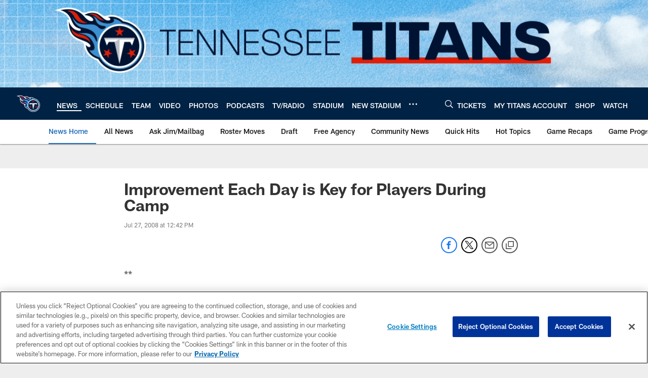

--- FILE ---
content_type: text/html; charset=utf-8
request_url: https://www.google.com/recaptcha/api2/aframe
body_size: 267
content:
<!DOCTYPE HTML><html><head><meta http-equiv="content-type" content="text/html; charset=UTF-8"></head><body><script nonce="4Qq-fZHEFKwnEDTo1cKgPw">/** Anti-fraud and anti-abuse applications only. See google.com/recaptcha */ try{var clients={'sodar':'https://pagead2.googlesyndication.com/pagead/sodar?'};window.addEventListener("message",function(a){try{if(a.source===window.parent){var b=JSON.parse(a.data);var c=clients[b['id']];if(c){var d=document.createElement('img');d.src=c+b['params']+'&rc='+(localStorage.getItem("rc::a")?sessionStorage.getItem("rc::b"):"");window.document.body.appendChild(d);sessionStorage.setItem("rc::e",parseInt(sessionStorage.getItem("rc::e")||0)+1);localStorage.setItem("rc::h",'1769142178316');}}}catch(b){}});window.parent.postMessage("_grecaptcha_ready", "*");}catch(b){}</script></body></html>

--- FILE ---
content_type: text/javascript; charset=utf-8
request_url: https://auth-id.tennesseetitans.com/accounts.webSdkBootstrap?apiKey=4_RLrlun2gql2fAA7U-8SzAw&pageURL=https%3A%2F%2Fwww.tennesseetitans.com%2Fnews%2Fimprovement-each-day-is-key-for-players-during-camp-398066&sdk=js_latest&sdkBuild=18435&format=json
body_size: 421
content:
{
  "callId": "019be91727d77f69a6611f5797c840ac",
  "errorCode": 0,
  "apiVersion": 2,
  "statusCode": 200,
  "statusReason": "OK",
  "time": "2026-01-23T04:22:47.532Z",
  "hasGmid": "ver4"
}